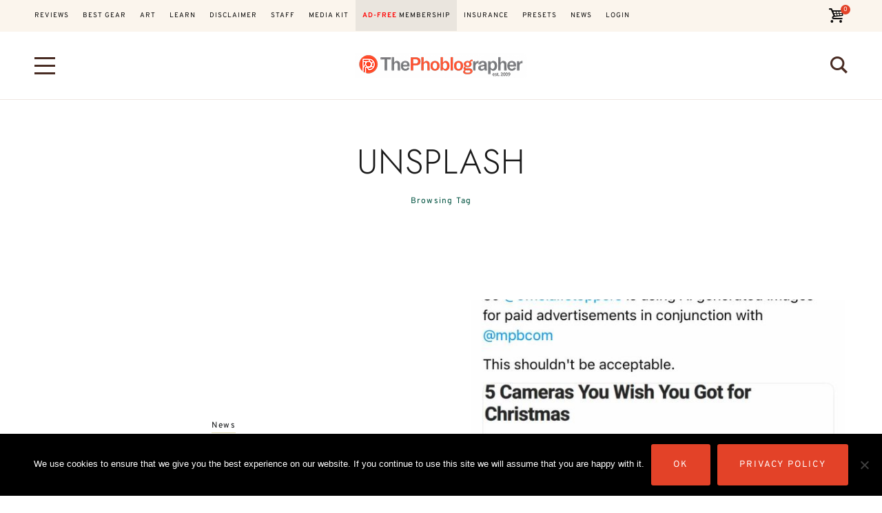

--- FILE ---
content_type: text/css
request_url: https://www.thephoblographer.com/wp-content/themes/yaffo-child/style.css?ver=1.0.0
body_size: -232
content:

/*
Theme Name: Yaffo Child
Theme URI: https://yaffotheme.com
Author: NeboTheme
Author URI: https://themeforest.net/user/nebotheme
Description: A child theme of Yaffo Theme
Template: yaffo
Version: 1.0.0
Text Domain: yaffo-child
*/


--- FILE ---
content_type: application/javascript; charset=utf-8
request_url: https://fundingchoicesmessages.google.com/f/AGSKWxVQ1-0k1m4crejVnzzi2mNCCnsfEClu6Xsd7kSsgZJjlyRQZyT2ZS1QsSwWmYJHoCPob2kjrA8E0TOI103iBcjyqpbR1TI646FNAYQh8lPkapbBM8tGYcAKRcTibd6taQg353Ds?fccs=W251bGwsbnVsbCxudWxsLG51bGwsbnVsbCxudWxsLFsxNzYyMjQ5MjQ3LDg5ODAwMDAwMF0sbnVsbCxudWxsLG51bGwsW251bGwsWzddXSwiaHR0cHM6Ly93d3cudGhlcGhvYmxvZ3JhcGhlci5jb20vdGFnL3Vuc3BsYXNoLyIsbnVsbCxbWzgsImJRQUktU1NSVmNVIl0sWzksImVuLVVTIl0sWzE5LCIyIl0sWzE3LCJbMF0iXSxbMjQsIiJdLFsyOSwiZmFsc2UiXV1d
body_size: -214
content:
if (typeof __googlefc.fcKernelManager.run === 'function') {"use strict";this.default_ContributorServingResponseClientJs=this.default_ContributorServingResponseClientJs||{};(function(_){var window=this;
try{
var oH=function(a){this.A=_.t(a)};_.u(oH,_.J);var pH=_.Tc(oH);var qH=function(a,b,c){this.B=a;this.params=b;this.j=c;this.l=_.F(this.params,4);this.o=new _.Wg(this.B.document,_.O(this.params,3),new _.Lg(_.Bk(this.j)))};qH.prototype.run=function(){if(_.P(this.params,10)){var a=this.o;var b=_.Xg(a);b=_.Fd(b,4);_.ah(a,b)}a=_.Ck(this.j)?_.Td(_.Ck(this.j)):new _.Vd;_.Wd(a,9);_.F(a,4)!==1&&_.H(a,4,this.l===2||this.l===3?1:2);_.Cg(this.params,5)&&(b=_.O(this.params,5),_.hg(a,6,b));return a};var rH=function(){};rH.prototype.run=function(a,b){var c,d;return _.v(function(e){c=pH(b);d=(new qH(a,c,_.A(c,_.Ak,2))).run();return e.return({ha:_.K(d)})})};_.Ek(8,new rH);
}catch(e){_._DumpException(e)}
}).call(this,this.default_ContributorServingResponseClientJs);
// Google Inc.

//# sourceURL=/_/mss/boq-content-ads-contributor/_/js/k=boq-content-ads-contributor.ContributorServingResponseClientJs.en_US.bQAI-SSRVcU.es5.O/d=1/exm=kernel_loader,loader_js_executable/ed=1/rs=AJlcJMxa16jyPuCVU5ZYLNDBlFdzOsncMg/m=web_iab_tcf_v2_signal_executable
__googlefc.fcKernelManager.run('\x5b\x5b\x5b8,\x22\x5bnull,\x5b\x5bnull,null,null,\\\x22https:\/\/fundingchoicesmessages.google.com\/f\/AGSKWxUuW1HorcrrOKt_BSOD7HVN7zE-tsxjJvQfcgqBdZ3eX-6UalWrcoOruReFmouGevAhBjWPcqDCOHxLkjl9zFLHwAYsHNrYDx8rSU4OTQq1VBO5AUkHjytPeiAAg4CpZRuM8OxT\\\x22\x5d,null,null,\x5bnull,null,null,\\\x22https:\/\/fundingchoicesmessages.google.com\/el\/AGSKWxW-wr661p9lK-9ToL8stCINYE2LiI0cQHFQJQGmnHMAuHOWVOJjt2BzMbDJjUD_W3BOHcMz1mLM052FwcIT65dAuqC_ezEPWzcfVtQwjezbUoUXAIxOnspmmZgy7gIjHBn_AH8d\\\x22\x5d,null,\x5bnull,\x5b7\x5d\x5d\x5d,\\\x22thephoblographer.com\\\x22,1,\\\x22en\\\x22,null,null,null,null,1\x5d\x22\x5d\x5d,\x5bnull,null,null,\x22https:\/\/fundingchoicesmessages.google.com\/f\/AGSKWxWOTEkFESFUZbTIFaNgPFxix0ASUjmktkTG_DfEVJfdKrCmnKllJDdQljwVDqPrHv7XXixZ3z_hG85y_tMQQMzhm6B2ax5gDEfkiLRWe4ybEJ-zxUd53LIMX-1KxEz9OQdo1Ctu\x22\x5d\x5d');}

--- FILE ---
content_type: application/javascript; charset=utf-8
request_url: https://fundingchoicesmessages.google.com/f/AGSKWxVLTIf9guNjU4ygltFnNScRNraYqLaIkhxejjGpFp00gkdXW0zdW_WkuHxfx6ovjJYGwIVKVan2XklF97byJTd8Id7n6r8dXxqGqvIvXt-xe-xcfTuIEfbSyvi-3YcP9gQ_8RhlSU_I1pMhsjZeACtjMxzDyBhWZVVgaLO0xN_C2usxgEKvyuWY2mA=/_&img2_adv=/adsplay./adsm2._ad_iframe./ad/add_
body_size: -1285
content:
window['c3b7ffc1-0db5-42a0-9a39-5c81a6c7b140'] = true;